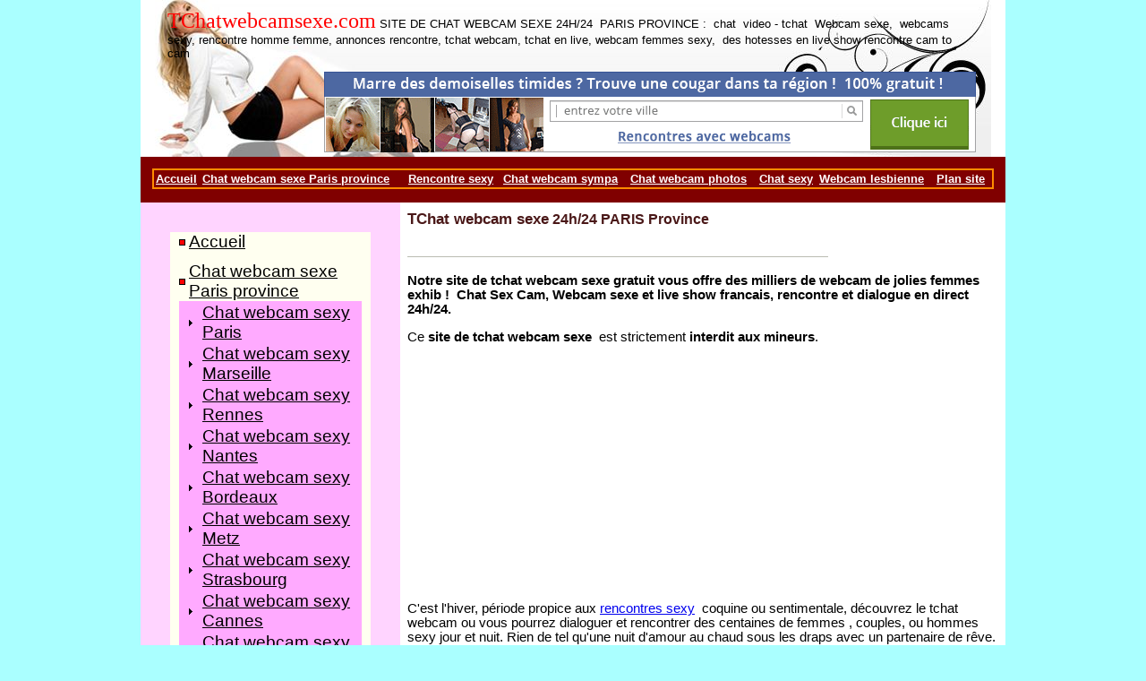

--- FILE ---
content_type: text/html
request_url: http://tchatwebcamsexe.com/
body_size: 5915
content:
<!DOCTYPE HTML PUBLIC "-//W3C//DTD HTML 4.01 Transitional//EN">
<html>
<head>
<title> Tchat webcam sexe gratuit, tchat photo webcam</title>
<meta NAME="Keywords" Content="chat webcam, Tchat sexe, webcam sexe, webcam sexy, chat cam, cam sexy, chat sexy, tchat sexy, tchat webcam, tchat cam, photos, photo, gratuit">
<meta NAME="Description" Content="Tchat webcam sexe gratuit : site de tchat cam sexy 24h/24. Chat photo webcam avec des centaines de jolies femmes, jeunes ou mures en exhib webcam 24h/24. Chat sexy en visio 7jours/7.">
<META HTTP-EQUIV="Content-Type" CONTENT="text/html; charset=UTF-8">
<link type="text/css" rel="stylesheet" href="xsp_styles.css">
<link rel="canonical" href="http://www.tchatwebcamsexe.com/" /><link type="text/css" rel="stylesheet" href="INFO_BAR_MENU.css">
<link type="text/css" rel="stylesheet" href="LEFT_MENU.css">
<link type="text/css" rel="stylesheet" href="FOOTER_MENU.css">

</head>
<body>
<table class="XSP_OUTLINE" align="center" cellpadding="0" cellspacing="0" border="0">
<tr>
<td colspan="2" class="XSP_HEADER_PANEL"><table style="WIDTH: 100%"
       border="0"
       cellspacing="0"
       cellpadding="0">
    <tbody>
        <tr>
            <td style="PADDING-LEFT: 25px; PADDING-TOP: 5px"
                align="left">
                <p><font color="#ff0000"><span style="FONT-FAMILY: Impact; FONT-SIZE: 18pt"><span style=
                "FONT-SIZE: 18pt">TChatwebcamsexe.com</span></span></font><font face=
                      "Arial">&nbsp;<font color="black"><span style=
                      "FONT-FAMILY: Arial; FONT-SIZE: 10pt"><span style="FONT-SIZE: 10pt">SITE DE CHAT WEBCAM SEXE
                      24H/24&nbsp; PARIS PROVINCE :&nbsp; chat&nbsp; video - tchat &nbsp;Webcam sexe, &nbsp;webcams
                      sexy, rencontre homme femme, annonces rencontre, tchat webcam, tchat en live, webcam femmes
                      sexy, &nbsp;des hotesses en live show rencontre cam to cam</span></span></font></font></p>

                <p align="right"><a href=
                "http://www.espace-plus.net/redir/rotation_redir.php?id_rotation=509&amp;id=13467&amp;e=1&amp;w=0&amp;tracker=chatwebcamsexy"
                   target="_blank"><img style="WIDTH: 728px; HEIGHT: 90px"
                     border="0"
                     src=
                     "http://www.sv2.biz/modules/cbsys/promo/bannieres/produits/1025/20130905102947_728x90_6.gif">
                     </a></p>
            </td>

            <td style="PADDING-BOTTOM: 13px; PADDING-RIGHT: 25px; PADDING-TOP: 49px"
                align="left">
                <p align="right"><span style="FONT-SIZE: 9pt"><font color="#CCFFCC">&nbsp;</font></span></p>
            </td>
        </tr>
    </tbody>
</table></td>
</tr>
<tr>
<td colspan="2" class="XSP_INFO_BAR"><table width="940"><tbody><tr><td> <TABLE class="mainINFO_BAR_MENU" > 
 <TBODY> 
<TR>
 <TD class="maintdTlINFO_BAR_MENU"><a class="mainlinksINFO_BAR_MENU" href="http://www.tchatwebcamsexe.com/" target="">Accueil</a>  </TD>
 <TD class="maintdTlINFO_BAR_MENU"><a class="mainlinksINFO_BAR_MENU" href="Chat-webcam-sexe-Paris-province.html" target="">Chat webcam sexe Paris province</a>  </TD>
 <TD class="maintdTlINFO_BAR_MENU"><a class="mainlinksINFO_BAR_MENU" href="Rencontre-sexy-Paris-province.html" target="">Rencontre sexy</a>  </TD>
 <TD class="maintdTlINFO_BAR_MENU"><a class="mainlinksINFO_BAR_MENU" href="Chat-webcam-sympa.html" target="">Chat webcam sympa</a>  </TD>
 <TD class="maintdTlINFO_BAR_MENU"><a class="mainlinksINFO_BAR_MENU" href="Chat-webcam-photos.html" target="">Chat webcam photos</a>  </TD>
 <TD class="maintdTlINFO_BAR_MENU"><a class="mainlinksINFO_BAR_MENU" href="Chat-sexy.html" target="">Chat sexy</a>  </TD>
 <TD class="maintdTlINFO_BAR_MENU"><a class="mainlinksINFO_BAR_MENU" href="Webcam-lesbienne.html" target="">Webcam lesbienne</a>  </TD>
 <TD class="maintdTlINFO_BAR_MENU"><a class="mainlinksINFO_BAR_MENU" href="sitemap-page-order.html" target="">Plan site</a>  </TD>
</TR>
</TBODY></TABLE>
</td></tr></tbody></table>

</td>
</tr>
<tr>
<td class="XSP_LEFT_PANEL_SPC" id="XSP_LEFT_PANEL_SPC">&nbsp;</td>
<td class="XSP_CENTER_PANEL" rowspan="2"><table class="XSP_CENTER_PANEL" cellpadding="0" cellspacing="0" border="0"><tr><td class="XSP_MAIN_PANEL"><h1 align="left"><span style="COLOR: #4a1818"><span style="FONT-SIZE: 12pt"><span style="FONT-SIZE: 13pt">TChat
webcam sexe</span> 24h/24 PARIS Province</span><br>
<br>
<img style="WIDTH: 470px; HEIGHT: 1px"
     title=""
     border="0"
     alt=""
     src="images/divider.gif"></span></h1>

<h3 align="left"><font size="2"
      face="Arial, Sans-Serif"><span style="FONT-SIZE: 11pt">Notre site de tchat webcam sexe gratuit vous offre des
      milliers de webcam de jolies femmes exhib !&nbsp; Chat Sex Cam,</span> <strong><span style=
      "FONT-SIZE: 11pt">Webcam sexe</span></strong><span style="FONT-SIZE: 11pt">&nbsp;et</span>
      <strong><span style="FONT-SIZE: 11pt">live show</span></strong><span style=
      "FONT-SIZE: 11pt">&nbsp;francais,</span> <strong><span style="FONT-SIZE: 11pt">rencontre et dialogue en
      direct 24h/24.</span></strong></font></h3>

<p align="left"><font face="Arial, Sans-Serif"><span style="FONT-SIZE: 11pt">Ce</span> <strong><span style=
"FONT-SIZE: 11pt">site de tchat webcam sexe&nbsp;</span></strong> <span style="FONT-SIZE: 11pt">est
strictement</span> <strong><span style="FONT-SIZE: 11pt">interdit aux mineurs</span></strong><span style=
"FONT-SIZE: 11pt">.</span></font></p>

<p align="center"><iframe src="http://ktu.sv2.biz/tools/promochat.php?site=yesmsng&niche=sexy&size=500x250&target=_blank&id=13467&tracker=chatwebcamsexy&url=opt&param=&wl=1&e=1&w=0&v=1333300794" width="510" height="260" scrolling="no" border="0" frameborder="0"></iframe></p>

<p align="left"><font face="Arial"><span style="FONT-SIZE: 11pt">C'est l'hiver, période propice aux</span>
   <a title="rencontres sexy"
   href="http://www.rencontres-sex.com"
   target="_blank"><span style="FONT-SIZE: 11pt">rencontres sexy</span></a> <span style=
   "FONT-SIZE: 11pt">&nbsp;coquine ou sentimentale, découvrez le tchat webcam ou vous pourrez dialoguer et
   rencontrer des centaines de femmes , couples, ou hommes sexy jour et nuit. Rien de tel qu'une nuit d'amour au
   chaud sous les draps avec un partenaire de rêve. Découvrez le meilleur site de</span> <a title=
   "Plan sexe rapide Paris"
   href="http://www.plansexerapide.fr"
   target="_blank"><span style="FONT-SIZE: 11pt">plan sexe rapide à Paris</span></a> <span style=
   "FONT-SIZE: 11pt">&nbsp;ou en province.</span></font></p>

<p><font face="Arial"><span style="FONT-SIZE: 11pt">Découvrez gratuitement sur le site webcam sexy, de superbes
femmes nues ou en dessous sexy, lingerie coquine devant leur webcam, pour un dialogue coquin ou érotique , voire
très hot.. selon votre humeur.</span></font></p>

<p align="center">&nbsp;</p>

<table border="0"
       cellspacing="0"
       cellpadding="0"
       width="500">
    <tbody>
        <tr>
            <td valign="top"
                width="50%"
                align="right"><script type="text/javascript">
var FeedLive = new Array();
FeedLive['id']=13467;
FeedLive['width']=240;
FeedLive['height']=180;
FeedLive['name']='CarlaXxx';
FeedLive['syn']='hetero';
FeedLive['langue']='fr';
FeedLive['effect']=5;
FeedLive['target']='online';
FeedLive['noexit']=0;
FeedLive['warning']=1;
FeedLive['site']='www.eurolive.com';
FeedLive['trans']='no';
FeedLive['tracker']='chatwebcamsexy';
</script>&nbsp;<script type="text/javascript" src="http://media.eurolive.com/js/feeds.js"></script><br>
            <a href=
            "http://www.eurolive.com/?id=13467&amp;langue=fr&amp;tracker=chatwebcamsexy&amp;w=1"><strong>Tchat
            webcam</strong></a></td>

            <td width="30">&nbsp;</td>

            <td valign="top"
                width="50%"
                align="right"><script type="text/javascript">
var FeedLive = new Array();
FeedLive['id']=13467;
FeedLive['width']=240;
FeedLive['height']=180;
FeedLive['name']='Anne';
FeedLive['syn']='hetero';
FeedLive['langue']='fr';
FeedLive['effect']=5;
FeedLive['target']='online';
FeedLive['tracker']='chatwebcamsexy';
</script>&nbsp;<script type="text/javascript" src="http://media.eurolive.com/js/feeds.js"></script><br>
            <a href=
            "http://www.eurolive.com/?id=13467&amp;langue=fr&amp;tracker=chatwebcamsexy&amp;w=1"><strong>chat
            webcam sexy</strong></a></td>
        </tr>

        <tr>
            <td width="85%"
                colspan="3"
                align="center"><br>
            <br>
            <br></td>
        </tr>

        <tr>
            <td valign="top"
                width="50%"
                align="right"><script type="text/javascript">
var FeedLive = new Array();
FeedLive['id']=13467;
FeedLive['width']=240;
FeedLive['height']=180;
FeedLive['name']='random';
FeedLive['syn']='hetero';
FeedLive['langue']='fr';
FeedLive['effect']=5;
FeedLive['target']='online';
FeedLive['tracker']='chatwebcamsexy';
</script>&nbsp;<script type="text/javascript" src="http://media.eurolive.com/js/feeds.js"></script><br>
            <strong>Webcam sexe</strong></td>

            <td width="30">&nbsp;</td>

            <td valign="top"
                width="50%"
                align="right"><script type="text/javascript">
var FeedLive = new Array();
FeedLive['id']=13467;
FeedLive['width']=240;
FeedLive['height']=180;
FeedLive['name']='BustySexy';
FeedLive['syn']='hetero';
FeedLive['langue']='fr';
FeedLive['effect']=5;
FeedLive['target']='online';
FeedLive['tracker']='chatwebcamsexy';
</script>&nbsp;<script type="text/javascript" src="http://media.eurolive.com/js/feeds.js"></script><br>
            <a href=
            "http://www.eurolive.com/?id=13467&amp;langue=fr&amp;tracker=chatwebcamsexy&amp;w=1"><strong>chat cam
            sexy</strong></a></td>
        </tr>
    </tbody>
</table><br>
<br>

<p align="center"><span style="FONT-SIZE: 9pt"><a title="chat webcam sexy"
   href=
   "http://www.eurolive.com/index.php?module=public_eurolive_accueil&amp;id=13467&amp;langue=fr&amp;tracker=chatwebcamsexy&amp;w=1"
   target=""><img style="WIDTH: 263px; HEIGHT: 43px"
     title="chat webcam sexy"
     border="0"
     alt="chat webcam sexy"
     src="images/essai-chat.gif"></a></span></p>

<p>&nbsp;<span style="FONT-SIZE: 11pt">Découvrez tout de suite le meilleur</span> <strong><span style=
"FONT-SIZE: 11pt">chat webcam sexy</span></strong><span style="FONT-SIZE: 11pt">&nbsp;francophone...</span></p>

<p><span style="FONT-SIZE: 11pt">Amateur ou amatrice de webcam sex arab , beur, femme asiatique, femme black vous
allez adorer, chaque jour de jolies femmes , jeunes ou plus mures vous dévoilent leur sensualité. Il y&nbsp; a
aussi&nbsp; sur notre <a title="site de webcam"
   href="http://www.site-webcam.com"><span style="FONT-SIZE: 11pt">site de webcam</span></a> &nbsp;de jolies femmes
   blondes, brunes, rousses pour ceux et celles qui aiment...</span></p>

<p><span style="FONT-SIZE: 11pt">Faites&nbsp;une belle rencontre en dialoguant par <strong><span style=
"FONT-SIZE: 11pt">messenger</span></strong> de <strong><span style="FONT-SIZE: 11pt">chat en direct</span></strong>
ou faites&nbsp;une<strong><span style="FONT-SIZE: 11pt">&nbsp;rencontre sexy</span></strong> par visiocam
rapidement et facilement.&nbsp;<br>
Ce <strong><span style="FONT-SIZE: 11pt">chat webcam sexy</span></strong>&nbsp;est un service de rencontres en
ligne très facile d'utilisation&nbsp;qui vous donne la possibilite de flirter, draguer,&nbsp;ou plus si affinités
grâce a son tchat audio-webcam, son messenger coquin et son systeme de visio chat.</span></p>

<p><span style="FONT-SIZE: 11pt">C'est bien plus qu'une simple&nbsp;messagerie : il vous&nbsp;permet d'échanger des
messages privés et d'en recevoir par <strong><span style="FONT-SIZE: 11pt">tchat webcam</span></strong>&nbsp;pour
des discussions en live entre celibataires&nbsp; sexy a Paris ou en province.</span></p>

<p align="center"><iframe height="370"
        src=
        "http://outils.yesmessenger.com/search/sexy_580x350.php?id=13467&amp;tracker=chatwebcamsexy&amp;color=fd90f0&amp;text=000000&amp;border=0&amp;bordercolor=000000&amp;font-size=14px&amp;txt_font=Arial,%20Helvetica,%20sans-serif"
        frameborder="0"
        width="580"
        allowtransparency=""
        scrolling="no"></iframe></p>

<blockquote style="MARGIN-RIGHT: 0px"
            dir="ltr">
    <p><span style="FONT-SIZE: 11pt"><span style="FONT-SIZE: 11pt">Actuellement sur le <strong><span style=
    "FONT-SIZE: 11pt">Chat webcam sexy</span></strong>&nbsp;des hommes et femmes célibataires de
    Paris,&nbsp;Nanterre, Clamart, Versailles, Argenteuil, Asnières, Elancourt, Colombes, Sceaux, Saint-Denis,
    Créteil, Cergy Pontoise, Poissy, Levallois Perret, Rueil Malmaison,&nbsp; ou de province :&nbsp; rencontre sexy
    à &nbsp;Lille, Lyon, Marseille, &nbsp;Bordeaux, Toulouse, Toulon, Auch, Dax, Poitiers, Nancy, Metz, Toul,
    Lunéville, Strasbourg, Colmar, Mulhouse, Limoges, Clermont-Ferrand, Nice, Cannes, Monaco, Rennes,&nbsp;
    Quimper, Brest, Amiens, Le Havre, Rouen, Orléans, Dreux, Nantes, Annecy, Grenoble, Pau, Tarbes,&nbsp; Dax,
    Perpignan,&nbsp;Montpellier&nbsp;&nbsp;et bien d'autres villes encore.</span></span></p>
</blockquote>

<p><u><a href="Webcam-lesbienne.html"><font face="Arial, Sans-Serif"><span style="FONT-SIZE: 11pt">CHAT WEBCAM
LESBIENNE</span></font></a></u></p>

<p><font face="Arial"><span style="FONT-SIZE: 11pt">Découvrez de superbes femmes lesbiennes ou bi, nues ou en
dessous sexy, femmes en lingerie sexy ou coquine devant leur webcam, pour un dialogue lesbien érotique, sensuel ou
très hot.. a vous de choisir.</span></font></p>

<p><br>
<a href=
      "http://www.eurolive.com/?id=13467&amp;langue=fr&amp;tracker=chatwebcamsexy&amp;w=1"><strong><span style="FONT-SIZE: 11pt">
Webcam lesbienne</span></strong></a>&nbsp;<span style="FONT-SIZE: 11pt">Chaque jour, sur notre site de webcam sexy
gratuit&nbsp;, de tres jolies femmes, jeunes ou mures sont présentes pour tchater et aussi vous dévoiler leurs
charmes en exhib webcam et cela 24h sur 24. Vous pourrez aussi voir des couples devant leur cam.</span></p>

<p align="left"><span style="FONT-SIZE: 11pt"><a title="Live show gratuit"
   href="http://www.eurolive.com/?id=13467&amp;langue=fr&amp;w=0"
   target="_blank"><span style="FONT-SIZE: 11pt"><strong><span style="FONT-SIZE: 11pt">Live show
   gratuit</span></strong></span></a> : découvrez de tres belles femmes et jeunes femmes tres sexy qui s'exhibent
   jour et nuit&nbsp; 24h/24, pour votre seul plaisir, rejoignez les sur le tchat webcam le plus sexy
   d'Europe...</span></p>

<p align="center"><a href=
"http://www.espace-plus.net/redir/rotation_redir.php?id_rotation=90&amp;id=13467&amp;e=1&amp;w=0&amp;tracker=chat-webcam-sexy"
   target="_blank"><img style="WIDTH: 500px; HEIGHT: 250px"
     border="0"
     alt=""
     src="http://www.sv2.biz/modules/cbsys/promo/bannieres/produits/127/20090227150302_500x250_02.gif"></a></p>


<p><strong><span style="FONT-SIZE: 11pt">Tchat webcam femmes mariées infidèles :</span></strong></p>

<p align="center"><iframe scrolling="no" border="0" src="http://outils.infidelemessenger.com/maptool/v1_infidele.html?size=500x250&type=roadmap&zoom=11&form=rectangle&content=adult&niche=sexy&id=13467&tracker=chatwebcamsexy&exit=1&warn=0&target=_blank&url=optimisee&men=&anim=" width="500" height="250" frameborder="0"></iframe></p>

<p>&nbsp;</p> 
</td></tr></table></td>
</tr>
<tr><td class="XSP_LEFT_PANEL_2" id="XSP_LEFT_PANEL" style="FONT-SIZE:1px;" height=1><div class="XSP_LEFT_PANEL"><p><table><tbody><tr><td> <TABLE class="mainLEFT_MENU" cellpadding="0px" cellspacing="0px"> 
 <TBODY> 
<TR><TD class="maintdTlLEFT_MENU" style="padding-top: 0px ">
<IMG style="vertical-align:middle" src="images/blackred.gif" border=0>&nbsp;</TD><TD style="width:100%;padding-top: 0px; padding-left:0px;"><a class="mainlinksLEFT_MENU" href="http://www.tchatwebcamsexe.com/" target="">Accueil</a> 
 </TD></TR>
<TR><TD class="maintdTlLEFT_MENU" style="padding-top: 11px ">
<IMG style="vertical-align:middle" src="images/blackred.gif" border=0>&nbsp;</TD><TD style="width:100%;padding-top: 11px; padding-left:0px;"><a class="mainlinksLEFT_MENU" href="Chat-webcam-sexe-Paris-province.html" target="">Chat webcam sexe Paris province</a> 
 </TD></TR>
<TR><TD style="padding-right:10px"  colspan="2" >
 <TABLE class=subLEFT_MENU> 
 <TBODY> 
<TR><TD class="subtdTlLEFT_MENU" >
 <IMG style="vertical-align:middle" src="images/bob_left1.gif" border=0>&nbsp;</TD><TD style="width:100%; padding-left:0px;"><a class="sublinksLEFT_MENU" href="Chat-webcam-sexy-Paris.html" target="">Chat webcam sexy Paris</a>  
</TD></TR><TR><TD class="subtdTlLEFT_MENU" >
 <IMG style="vertical-align:middle" src="images/bob_left1.gif" border=0>&nbsp;</TD><TD style="width:100%; padding-left:0px;"><a class="sublinksLEFT_MENU" href="Chat-webcam-sexy-Marseille.html" target="">Chat webcam sexy Marseille</a>  
</TD></TR><TR><TD class="subtdTlLEFT_MENU" >
 <IMG style="vertical-align:middle" src="images/bob_left1.gif" border=0>&nbsp;</TD><TD style="width:100%; padding-left:0px;"><a class="sublinksLEFT_MENU" href="Chat-webcam-sexy-Rennes.html" target="">Chat webcam sexy Rennes</a>  
</TD></TR><TR><TD class="subtdTlLEFT_MENU" >
 <IMG style="vertical-align:middle" src="images/bob_left1.gif" border=0>&nbsp;</TD><TD style="width:100%; padding-left:0px;"><a class="sublinksLEFT_MENU" href="Chat-webcam-sexy-Nantes.html" target="">Chat webcam sexy Nantes</a>  
</TD></TR><TR><TD class="subtdTlLEFT_MENU" >
 <IMG style="vertical-align:middle" src="images/bob_left1.gif" border=0>&nbsp;</TD><TD style="width:100%; padding-left:0px;"><a class="sublinksLEFT_MENU" href="Chat-webcam-sexy-Bordeaux.html" target="">Chat webcam sexy Bordeaux</a>  
</TD></TR><TR><TD class="subtdTlLEFT_MENU" >
 <IMG style="vertical-align:middle" src="images/bob_left1.gif" border=0>&nbsp;</TD><TD style="width:100%; padding-left:0px;"><a class="sublinksLEFT_MENU" href="Chat-webcam-sexy-Metz.html" target="">Chat webcam sexy Metz</a>  
</TD></TR><TR><TD class="subtdTlLEFT_MENU" >
 <IMG style="vertical-align:middle" src="images/bob_left1.gif" border=0>&nbsp;</TD><TD style="width:100%; padding-left:0px;"><a class="sublinksLEFT_MENU" href="Chat-webcam-sexy-Strasbourg.html" target="">Chat webcam sexy Strasbourg</a>  
</TD></TR><TR><TD class="subtdTlLEFT_MENU" >
 <IMG style="vertical-align:middle" src="images/bob_left1.gif" border=0>&nbsp;</TD><TD style="width:100%; padding-left:0px;"><a class="sublinksLEFT_MENU" href="Chat-webcam-sexy-Cannes.html" target="">Chat webcam sexy Cannes</a>  
</TD></TR><TR><TD class="subtdTlLEFT_MENU" >
 <IMG style="vertical-align:middle" src="images/bob_left1.gif" border=0>&nbsp;</TD><TD style="width:100%; padding-left:0px;"><a class="sublinksLEFT_MENU" href="Chat-webcam-sexy-Montpellier.html" target="">Chat webcam sexy Montpellier</a>  
</TD></TR><TR><TD class="subtdTlLEFT_MENU" >
 <IMG style="vertical-align:middle" src="images/bob_left1.gif" border=0>&nbsp;</TD><TD style="width:100%; padding-left:0px;"><a class="sublinksLEFT_MENU" href="Chat-webcam-sexy-Toulouse.html" target="">Chat webcam sexy Toulouse</a>  
</TD></TR><TR><TD class="subtdTlLEFT_MENU" >
 <IMG style="vertical-align:middle" src="images/bob_left1.gif" border=0>&nbsp;</TD><TD style="width:100%; padding-left:0px;"><a class="sublinksLEFT_MENU" href="Chat-webcam-sexy-Nice.html" target="">Chat webcam sexy Nice</a>  
</TD></TR><TR><TD class="subtdTlLEFT_MENU" >
 <IMG style="vertical-align:middle" src="images/bob_left1.gif" border=0>&nbsp;</TD><TD style="width:100%; padding-left:0px;"><a class="sublinksLEFT_MENU" href="Chat-webcam-sexy-Lyon.html" target="">Chat webcam sexy Lyon</a>  
</TD></TR><TR><TD class="subtdTlLEFT_MENU" >
 <IMG style="vertical-align:middle" src="images/bob_left1.gif" border=0>&nbsp;</TD><TD style="width:100%; padding-left:0px;"><a class="sublinksLEFT_MENU" href="Chat-webcam-sexy-Clermont-Ferrand.html" target="">Chat webcam sexy Clermont-Ferrand</a>  
</TD></TR><TR><TD class="subtdTlLEFT_MENU" >
 <IMG style="vertical-align:middle" src="images/bob_left1.gif" border=0>&nbsp;</TD><TD style="width:100%; padding-left:0px;"><a class="sublinksLEFT_MENU" href="Chat-webcam-sexy-Grenoble.html" target="">Chat webcam sexy Grenoble</a>  
</TD></TR><TR><TD class="subtdTlLEFT_MENU" >
 <IMG style="vertical-align:middle" src="images/bob_left1.gif" border=0>&nbsp;</TD><TD style="width:100%; padding-left:0px;"><a class="sublinksLEFT_MENU" href="Chat-webcam-sexy-Guyane.html" target="">Chat webcam sexy Guyane</a>  
</TD></TR><TR><TD class="subtdTlLEFT_MENU" >
 <IMG style="vertical-align:middle" src="images/bob_left1.gif" border=0>&nbsp;</TD><TD style="width:100%; padding-left:0px;"><a class="sublinksLEFT_MENU" href="Chat-webcam-sexy-Martinique.html" target="">Chat webcam sexy Martinique</a>  
</TD></TR></TBODY></TABLE>
</TD></TR>
<TR><TD class="maintdTlLEFT_MENU" style="padding-top: 11px ">
<IMG style="vertical-align:middle" src="images/blackred.gif" border=0>&nbsp;</TD><TD style="width:100%;padding-top: 11px; padding-left:0px;"><a class="mainlinksLEFT_MENU" href="Chat-webcam-sexe.html" target="">Chat webcam sexe</a> 
 </TD></TR>
<TR><TD style="padding-right:10px"  colspan="2" >
 <TABLE class=subLEFT_MENU> 
 <TBODY> 
<TR><TD class="subtdTlLEFT_MENU" >
 <IMG style="vertical-align:middle" src="images/bob_left1.gif" border=0>&nbsp;</TD><TD style="width:100%; padding-left:0px;"><a class="sublinksLEFT_MENU" href="Chat-webcam-sexe-Paris.html" target="">Chat webcam sexe Paris</a>  
</TD></TR><TR><TD class="subtdTlLEFT_MENU" >
 <IMG style="vertical-align:middle" src="images/bob_left1.gif" border=0>&nbsp;</TD><TD style="width:100%; padding-left:0px;"><a class="sublinksLEFT_MENU" href="Chat-webcam-sexe-Mantes-la-Jolie.html" target="">Chat webcam sexe Mantes la Jolie</a>  
</TD></TR><TR><TD class="subtdTlLEFT_MENU" >
 <IMG style="vertical-align:middle" src="images/bob_left1.gif" border=0>&nbsp;</TD><TD style="width:100%; padding-left:0px;"><a class="sublinksLEFT_MENU" href="Chat-webcam-sexe-Bobigny.html" target="">Chat webcam sexe Bobigny</a>  
</TD></TR><TR><TD class="subtdTlLEFT_MENU" >
 <IMG style="vertical-align:middle" src="images/bob_left1.gif" border=0>&nbsp;</TD><TD style="width:100%; padding-left:0px;"><a class="sublinksLEFT_MENU" href="Chat-webcam-sexe-Versailles.html" target="">Chat webcam sexe Versailles</a>  
</TD></TR><TR><TD class="subtdTlLEFT_MENU" >
 <IMG style="vertical-align:middle" src="images/bob_left1.gif" border=0>&nbsp;</TD><TD style="width:100%; padding-left:0px;"><a class="sublinksLEFT_MENU" href="Chat-webcam-sexe-Saint-Denis.html" target="">Chat webcam sexe Saint-Denis</a>  
</TD></TR><TR><TD class="subtdTlLEFT_MENU" >
 <IMG style="vertical-align:middle" src="images/bob_left1.gif" border=0>&nbsp;</TD><TD style="width:100%; padding-left:0px;"><a class="sublinksLEFT_MENU" href="Chat-webcam-sexe-Metz.html" target="">Chat webcam sexe Metz</a>  
</TD></TR><TR><TD class="subtdTlLEFT_MENU" >
 <IMG style="vertical-align:middle" src="images/bob_left1.gif" border=0>&nbsp;</TD><TD style="width:100%; padding-left:0px;"><a class="sublinksLEFT_MENU" href="Chat-webcam-sexe-Marseille-Paca.html" target="">Chat webcam sexe Marseille</a>  
</TD></TR><TR><TD class="subtdTlLEFT_MENU" >
 <IMG style="vertical-align:middle" src="images/bob_left1.gif" border=0>&nbsp;</TD><TD style="width:100%; padding-left:0px;"><a class="sublinksLEFT_MENU" href="Chat-webcam-sexe-Nice.html" target="">Chat webcam sexe Nice</a>  
</TD></TR><TR><TD class="subtdTlLEFT_MENU" >
 <IMG style="vertical-align:middle" src="images/bob_left1.gif" border=0>&nbsp;</TD><TD style="width:100%; padding-left:0px;"><a class="sublinksLEFT_MENU" href="Chat-webcam-sexe-Lille.html" target="">Chat webcam sexe Lille</a>  
</TD></TR><TR><TD class="subtdTlLEFT_MENU" >
 <IMG style="vertical-align:middle" src="images/bob_left1.gif" border=0>&nbsp;</TD><TD style="width:100%; padding-left:0px;"><a class="sublinksLEFT_MENU" href="Chat-webcam-sexe-Lyon.html" target="">Chat webcam sexe Lyon</a>  
</TD></TR><TR><TD class="subtdTlLEFT_MENU" >
 <IMG style="vertical-align:middle" src="images/bob_left1.gif" border=0>&nbsp;</TD><TD style="width:100%; padding-left:0px;"><a class="sublinksLEFT_MENU" href="Chat-webcam-sexe-Nancy.html" target="">Chat webcam sexe Nancy</a>  
</TD></TR><TR><TD class="subtdTlLEFT_MENU" >
 <IMG style="vertical-align:middle" src="images/bob_left1.gif" border=0>&nbsp;</TD><TD style="width:100%; padding-left:0px;"><a class="sublinksLEFT_MENU" href="Chat-webcam-sexe-Nimes.html" target="">Chat webcam sexe Nimes</a>  
</TD></TR><TR><TD class="subtdTlLEFT_MENU" >
 <IMG style="vertical-align:middle" src="images/bob_left1.gif" border=0>&nbsp;</TD><TD style="width:100%; padding-left:0px;"><a class="sublinksLEFT_MENU" href="Chat-webcam-sexe-Orléans.html" target="">Chat webcam sexe Orléans</a>  
</TD></TR><TR><TD class="subtdTlLEFT_MENU" >
 <IMG style="vertical-align:middle" src="images/bob_left1.gif" border=0>&nbsp;</TD><TD style="width:100%; padding-left:0px;"><a class="sublinksLEFT_MENU" href="Chat-webcam-sexe-Narbonne.html" target="">Chat webcam sexe Narbonne</a>  
</TD></TR><TR><TD class="subtdTlLEFT_MENU" >
 <IMG style="vertical-align:middle" src="images/bob_left1.gif" border=0>&nbsp;</TD><TD style="width:100%; padding-left:0px;"><a class="sublinksLEFT_MENU" href="Chat-webcam-sexe-Strasbourg.html" target="">Chat webcam sexe Strasbourg</a>  
</TD></TR><TR><TD class="subtdTlLEFT_MENU" >
 <IMG style="vertical-align:middle" src="images/bob_left1.gif" border=0>&nbsp;</TD><TD style="width:100%; padding-left:0px;"><a class="sublinksLEFT_MENU" href="Chat-webcam-sexe-Montpellier.html" target="">Chat webcam sexe Montpellier</a>  
</TD></TR><TR><TD class="subtdTlLEFT_MENU" >
 <IMG style="vertical-align:middle" src="images/bob_left1.gif" border=0>&nbsp;</TD><TD style="width:100%; padding-left:0px;"><a class="sublinksLEFT_MENU" href="Chat-webcam-sexe-Toulouse.html" target="">Chat webcam sexe Toulouse</a>  
</TD></TR><TR><TD class="subtdTlLEFT_MENU" >
 <IMG style="vertical-align:middle" src="images/bob_left1.gif" border=0>&nbsp;</TD><TD style="width:100%; padding-left:0px;"><a class="sublinksLEFT_MENU" href="Chat-webcam-sexe-Pau.html" target="">Chat webcam sexe Pau</a>  
</TD></TR><TR><TD class="subtdTlLEFT_MENU" >
 <IMG style="vertical-align:middle" src="images/bob_left1.gif" border=0>&nbsp;</TD><TD style="width:100%; padding-left:0px;"><a class="sublinksLEFT_MENU" href="Chat-webcam-sexe-Nantes.html" target="">Chat webcam sexe Nantes</a>  
</TD></TR><TR><TD class="subtdTlLEFT_MENU" >
 <IMG style="vertical-align:middle" src="images/bob_left1.gif" border=0>&nbsp;</TD><TD style="width:100%; padding-left:0px;"><a class="sublinksLEFT_MENU" href="Chat-webcam-sexe-Bordeaux.html" target="">Chat webcam sexe Bordeaux</a>  
</TD></TR></TBODY></TABLE>
</TD></TR>
<TR><TD class="maintdTlLEFT_MENU" style="padding-top: 11px ">
<IMG style="vertical-align:middle" src="images/blackred.gif" border=0>&nbsp;</TD><TD style="width:100%;padding-top: 11px; padding-left:0px;"><a class="mainlinksLEFT_MENU" href="Webcam-live.html" target="">Chat webcam live</a> 
 </TD></TR>
<TR><TD class="maintdTlLEFT_MENU" style="padding-top: 11px ">
<IMG style="vertical-align:middle" src="images/blackred.gif" border=0>&nbsp;</TD><TD style="width:100%;padding-top: 11px; padding-left:0px;"><a class="mainlinksLEFT_MENU" href="Rencontre-sexy-Paris-province.html" target="">Rencontre sexy</a> 
 </TD></TR>
<TR><TD class="maintdTlLEFT_MENU" style="padding-top: 11px ">
<IMG style="vertical-align:middle" src="images/blackred.gif" border=0>&nbsp;</TD><TD style="width:100%;padding-top: 11px; padding-left:0px;"><a class="mainlinksLEFT_MENU" href="Chat-webcam-sympa.html" target="">Chat webcam sympa</a> 
 </TD></TR>
<TR><TD class="maintdTlLEFT_MENU" style="padding-top: 11px ">
<IMG style="vertical-align:middle" src="images/blackred.gif" border=0>&nbsp;</TD><TD style="width:100%;padding-top: 11px; padding-left:0px;"><a class="mainlinksLEFT_MENU" href="Chat-webcam-photos.html" target="">Chat webcam photos</a> 
 </TD></TR>
<TR><TD class="maintdTlLEFT_MENU" style="padding-top: 11px ">
<IMG style="vertical-align:middle" src="images/blackred.gif" border=0>&nbsp;</TD><TD style="width:100%;padding-top: 11px; padding-left:0px;"><a class="mainlinksLEFT_MENU" href="Chat-sexy.html" target="">Chat sexy</a> 
 </TD></TR>
<TR><TD class="maintdTlLEFT_MENU" style="padding-top: 11px ">
<IMG style="vertical-align:middle" src="images/blackred.gif" border=0>&nbsp;</TD><TD style="width:100%;padding-top: 11px; padding-left:0px;"><a class="mainlinksLEFT_MENU" href="Strip-tease-live-webcam-femme.html" target="">Strip-tease live webcam</a> 
 </TD></TR>
<TR><TD class="maintdTlLEFT_MENU" style="padding-top: 11px ">
<IMG style="vertical-align:middle" src="images/blackred.gif" border=0>&nbsp;</TD><TD style="width:100%;padding-top: 11px; padding-left:0px;"><a class="mainlinksLEFT_MENU" href="Webcam-femme-mure.html" target="">Webcam femme mure</a> 
 </TD></TR>
<TR><TD class="maintdTlLEFT_MENU" style="padding-top: 11px ">
<IMG style="vertical-align:middle" src="images/blackred.gif" border=0>&nbsp;</TD><TD style="width:100%;padding-top: 11px; padding-left:0px;"><a class="mainlinksLEFT_MENU" href="Chat-gay.html" target="">Chat gay</a> 
 </TD></TR>
<TR><TD class="maintdTlLEFT_MENU" style="padding-top: 11px ">
<IMG style="vertical-align:middle" src="images/blackred.gif" border=0>&nbsp;</TD><TD style="width:100%;padding-top: 11px; padding-left:0px;"><a class="mainlinksLEFT_MENU" href="Webcam-gay.html" target="">Webcam gay</a> 
 </TD></TR>
<TR><TD class="maintdTlLEFT_MENU" style="padding-top: 11px ">
<IMG style="vertical-align:middle" src="images/blackred.gif" border=0>&nbsp;</TD><TD style="width:100%;padding-top: 11px; padding-left:0px;"><a class="mainlinksLEFT_MENU" href="Webcam-lesbienne.html" target="">Webcam lesbienne</a> 
 </TD></TR>
<TR><TD class="maintdTlLEFT_MENU" style="padding-top: 11px ">
<IMG style="vertical-align:middle" src="images/blackred.gif" border=0>&nbsp;</TD><TD style="width:100%;padding-top: 11px; padding-left:0px;"><a class="mainlinksLEFT_MENU" href="sitemap-page-order.html" target="">Plan site</a> 
 </TD></TR>
</TBODY></TABLE>
</td></tr></tbody></table>

</p>

<p><font color="black"
      face="Arial"><strong>Rencontre Webcam Sexy</strong></font></p>

<div align="center">
    <a href=
    "http://www.espace-plus.net/redir/rotation_redir.php?id_rotation=509&amp;id=13467&amp;e=1&amp;w=0&amp;tracker=chatwebcamsexy"
         target="_blank"><img style="WIDTH: 160px; HEIGHT: 600px"
         border="0"
         src="http://www.sv2.biz/modules/cbsys/promo/bannieres/produits/1025/20130905102946_160x600_4.gif"></a>
</div>

<p>&nbsp;<a title="Rencontre au tel "
   href="http://www.rencontretelephoneadultes.com"
   target="_blank"></a></p>

<div align="center">
    &nbsp;
</div>

<div align="center">
    <a href=
    "http://www.espace-plus.net/redir/rotation_redir.php?id_rotation=263&amp;id=13467&amp;e=1&amp;w=1&amp;tracker=chatwebcamsexy-left&amp;langue=fr"
         target="_blank"></a>&nbsp;
</div>

<div align="center">
    &nbsp;
</div>

</div></td></tr>

<tr><td colspan="2" class="XSP_FOOTER_PANEL"><p align="center"><table width="850"><tbody><tr><td> <TABLE class="mainFOOTER_MENU" > 
 <TBODY> 
<TR>
 <TD class="maintdTlFOOTER_MENU"> <a class="mainlinksFOOTER_MENU" href="Chat-webcam-sexe-Paris-province.html" target="">Chat webcam sexe Paris province</a>  </TD>
 <TD class="maintdTlFOOTER_MENU"> <a class="mainlinksFOOTER_MENU" href="Chat-webcam-sexe.html" target="">Chat webcam sexe</a>  </TD>
 <TD class="maintdTlFOOTER_MENU"> <a class="mainlinksFOOTER_MENU" href="Webcam-live.html" target="">Chat webcam live</a>  </TD>
 <TD class="maintdTlFOOTER_MENU"> <a class="mainlinksFOOTER_MENU" href="Strip-tease-live-webcam-femme.html" target="">Strip-tease live webcam</a>  </TD>
 <TD class="maintdTlFOOTER_MENU"> <a class="mainlinksFOOTER_MENU" href="Contact.html" target="">Contact</a>  </TD>
</TR>
</TBODY></TABLE>
</td></tr></tbody></table>
</p>

<p align="center"><br>
<strong><font color="#ffffff">&copy; Copyright chatwebcamsexy.com 2017 . Tous droits réservés.</font></strong></p>

<p align="center"><strong><font color="#ffffff"><span style="FONT-SIZE: 10pt">Site de dialogue cam sexe, tchat
webcam sexe, rencontre sexe avec femme homme couple de Paris ou de province 24h/24.</span></font></strong></p>

<p align="center"><a href="http://www.camsexehot.com"><font color="#ffffff"><strong><span style=
"FONT-SIZE: 10pt">cam sexe</span></strong></font></a><span style=
"FONT-SIZE: 10pt">&nbsp;&nbsp;</span><strong><font color="#ffffff"><span style=
"FONT-SIZE: 10pt">-</span></font></strong>&nbsp;<a href="http://www.camsexehot.com"><font color=
"#ffffff"><strong><span style="FONT-SIZE: 10pt">Webcam
      sexy</span></strong></font></a>&nbsp;<strong><font color="#ffffff"><span style=
      "FONT-SIZE: 10pt">-</span></font></strong>&nbsp;<a href="http://www.webcamsexe-live.com"><font color=
      "#ffffff"><strong><span style="FONT-SIZE: 10pt">Webcam sexe
      live</span></strong></font></a>&nbsp;<strong><font color="#ffffff"><span style=
      "FONT-SIZE: 10pt">-</span></font></strong><span style="FONT-SIZE: 10pt">&nbsp;-&nbsp;</span><a href=
      "http://www.plansexerapide.fr"><font color="#ffffff"><strong><span style="FONT-SIZE: 10pt">Plan sexe
      rapide</span></strong></font></a>&nbsp;<strong><font color="#ffffff"><span style=
      "FONT-SIZE: 10pt">-</span></font></strong>&nbsp;<a href="http://www.webcamsexy-live.com"><font color=
      "#ffffff"><strong><span style="FONT-SIZE: 10pt">Cam sexy
      live</span></strong></font></a>&nbsp;<strong><font color="#ffffff"><span style=
      "FONT-SIZE: 10pt">-</span></font></strong>&nbsp;<a title="Rencontre sexe rapide"
   href="http://www.rencontresexerapide.fr"
   target="_blank">&nbsp;<font color="#ffffff"><strong><span style="FONT-SIZE: 10pt">rencontre sexe
   rapide</span></strong></font>&nbsp;</a><span style="FONT-SIZE: 10pt">-</span> <a title="Tchat sexe cam"
   href="http://www.tchatsexecam.com"
   target="_blank"><font color="#ffffff"><strong><span style="FONT-SIZE: 10pt">tchats sexe
   cam</span></strong></font></a></p>

<p align="center"><br>
<font color="#ffffff"><a title="Rencontre 5 a 7 Paris"
   href="http://www.rencontres5a7.fr"
   target="_blank"><font color="#ffffff"><strong>Rencontre 5 a 7 Paris</strong></font></a><strong>&nbsp;-</strong>
   <a title="Tchat sexy Paris"
   href="http://www.tchatsexy.fr"
   target="_blank"><font color="#ffffff"><strong>Tchat sexy PARIS</strong></font></a></font>&nbsp;</p>

<p align="center"><strong><span style="FONT-SIZE: 9pt"><font color="#ffffff">&nbsp;</font></span></strong></p></td></tr></table>

<script language="javascript" type="text/javascript">
<!--
document.getElementById("XSP_LEFT_PANEL_SPC").innerHTML = document.getElementById("XSP_LEFT_PANEL").innerHTML;
document.getElementById("XSP_LEFT_PANEL").innerHTML = "&nbsp;";
//-->
</script>

</body>
</html>



--- FILE ---
content_type: text/css
request_url: http://tchatwebcamsexe.com/xsp_styles.css
body_size: 1396
content:
BODY{MARGIN-LEFT: 0px;MARGIN-RIGHT: 0px;MARGIN-TOP: 0px;MARGIN-BOTTOM: 0px;BACKGROUND-COLOR: #AAFFFF;FONT-SIZE: 10pt; COLOR: #000000; FONT-FAMILY: Verdana, Sans-Serif;}
TABLE.XSP_OUTLINE{HEIGHT: 100%;WIDTH: 915px;}
TD.XSP_HEADER_PANEL{BACKGROUND-COLOR: #B22222; WIDTH: 915px;HEIGHT: 175px;BACKGROUND-IMAGE: url('images/Chat-webcam-sexy.jpg');BACKGROUND-POSITION: left top; PADDING: 5px;FONT-SIZE: 10pt; COLOR: #000000; FONT-FAMILY: Verdana, Sans-Serif;VERTICAL-ALIGN: top;}
TD.XSP_HEADER_PANEL TABLE{FONT-SIZE: 10pt; COLOR: #000000; FONT-FAMILY: Verdana, Sans-Serif;}
TD.XSP_LEFT_PANEL_SPC{VERTICAL-ALIGN: top;TEXT-ALIGN: left;WIDTH: 166px; BACKGROUND-COLOR: #FFD4FF;PADDING: 30px;}
TD.XSP_LEFT_PANEL, TD.XSP_LEFT_PANEL_2{VERTICAL-ALIGN: top;TEXT-ALIGN: left;HEIGHT: 1px; WIDTH: 166px; BACKGROUND-COLOR: #FFD4FF;PADDING: 0px;}
TD.XSP_LEFT_PANEL_2{background-position: bottom left;}
DIV.XSP_LEFT_PANEL{VERTICAL-ALIGN: top;TEXT-ALIGN: left;WIDTH: 100%; FONT-SIZE: 10pt; COLOR: #000000; FONT-FAMILY: Verdana, Sans-Serif; PADDING: 0px;}
DIV.XSP_LEFT_PANEL table{FONT-SIZE: 10pt; COLOR: #000000; FONT-FAMILY: Verdana, Sans-Serif;}
TD.XSP_CENTER_PANEL{VERTICAL-ALIGN: top;WIDTH: 689px; BACKGROUND-COLOR: #FFFFFF;}
TABLE.XSP_CENTER_PANEL{HEIGHT: 100%;WIDTH: 100%;}

TD.XSP_MAIN_PANEL{VERTICAL-ALIGN: top;TEXT-ALIGN: left;WIDTH: 100%;FONT-SIZE: 10pt; COLOR: #000000; FONT-FAMILY: Verdana, Sans-Serif;PADDING: 8px;}
TD.XSP_MAIN_PANEL TABLE{FONT-SIZE: 10pt; COLOR: #000000; FONT-FAMILY: Verdana, Sans-Serif;}
TD.XSP_MAIN_PANEL_FOOTER{VERTICAL-ALIGN: top;TEXT-ALIGN: left;HEIGHT: 20px; BACKGROUND-COLOR: #FFFFFF; WIDTH: 100%; FONT-SIZE: 8pt; COLOR: #000000; FONT-FAMILY: Verdana, Sans-Serif;PADDING: 5px 5px;}
TD.XSP_MAIN_PANEL_FOOTER TABLE{FONT-SIZE: 8pt; COLOR: #000000; FONT-FAMILY: Verdana, Sans-Serif;}
TD.XSP_MAIN_PANEL_HEADER{VERTICAL-ALIGN: top;TEXT-ALIGN: left;HEIGHT: 0px; BACKGROUND-COLOR: #FFFFFF; WIDTH: 100%; FONT-SIZE: 8pt; COLOR: #000000; FONT-FAMILY: Verdana, Sans-Serif;PADDING: 5px 5px;}
TD.XSP_MAIN_PANEL_HEADER TABLE{FONT-SIZE: 8pt; COLOR: #000000; FONT-FAMILY: Verdana, Sans-Serif;}
TD.XSP_INFO_BAR{VERTICAL-ALIGN: top;HEIGHT: 51px; BACKGROUND-COLOR: #800000;FONT-SIZE: 8pt; COLOR: #000000; FONT-FAMILY: Verdana, Sans-Serif;PADDING: 10px;}
TD.XSP_INFO_BAR TABLE{FONT-SIZE: 8pt; COLOR: #000000; FONT-FAMILY: Verdana, Sans-Serif;}
TD.XSP_RIGHT_PANEL_SPC{VERTICAL-ALIGN: top;TEXT-ALIGN: left;WIDTH: 0px; BACKGROUND-COLOR: #DC143C;PADDING: 0px;}
TD.XSP_RIGHT_PANEL{VERTICAL-ALIGN: top;TEXT-ALIGN: left;HEIGHT: 1px; WIDTH: 0px; BACKGROUND-COLOR: #DC143C;PADDING: 0px;}
DIV.XSP_RIGHT_PANEL{VERTICAL-ALIGN: top;TEXT-ALIGN: left;WIDTH: 100%; FONT-SIZE: 10pt; COLOR: #000000; FONT-FAMILY: Verdana, Sans-Serif; PADDING: 0px;}
DIV.XSP_RIGHT_PANEL TABLE{FONT-SIZE: 10pt; COLOR: #000000; FONT-FAMILY: Verdana, Sans-Serif;}
TD.XSP_FOOTER_PANEL{VERTICAL-ALIGN: top;TEXT-ALIGN: left;HEIGHT: 82px; WIDTH: 915px; FONT-SIZE: 8pt; COLOR: #000000; FONT-FAMILY: Verdana, Sans-Serif; PADDING: 12px;BACKGROUND-COLOR: #AA0000;}

TD.XSP_FOOTER_PANEL TABLE{FONT-SIZE: 8pt; COLOR: #000000; FONT-FAMILY: Verdana, Sans-Serif; }

TD.NAVBAR_LEFT { font-size: 10pt; color: #000000; font-family: verdana; font-weight: normal; text-decoration: none; }
A.NAVBAR_LEFT { font-size: 10pt; color: #000000; font-family: Verdana, Sans-Serif; font-weight: bold; text-decoration: none; }
A.NAVBAR_LEFT:visited { color:#000000; }
A.NAVBAR_LEFT:hover { color:#000000 }
DIV.BREADCRUMB { font-size: 10pt; color: #000000; font-family: Arial, Sans-Serif; font-weight: normal; text-decoration: none; }
A.BREADCRUMB { font-size: 10pt; color: #0000CD; font-family: Arial, Sans-Serif; font-weight: normal; text-decoration: underline; }
A.BREADCRUMB:visited { color:#0000CD; }
A.BREADCRUMB:hover { color:#000000 }

.borderdb2fe42d-8664-424c-9d3f-52b56c67e2ed { background-color: Transparent; width: 250px; border: solid 0px Black}
.cell1db2fe42d-8664-424c-9d3f-52b56c67e2ed { padding: 0px 5px 5px 5px; width:100% }
.cell2db2fe42d-8664-424c-9d3f-52b56c67e2ed { padding: 0px 5px 5px 0px}
.labeldb2fe42d-8664-424c-9d3f-52b56c67e2ed{FONT-WEIGHT:normal; FONT-SIZE: 12pt; COLOR: Black; FONT-STYLE: normal; FONT-FAMILY: Verdana; TEXT-DECORATION: none; TEXT-ALIGN: Left; }

.inputdb2fe42d-8664-424c-9d3f-52b56c67e2ed { border: solid 1px Black; width:100% }
.buttondb2fe42d-8664-424c-9d3f-52b56c67e2ed { background-color: #4a1818; border: solid 1px White; color: White; font-family: Arial; font-size: 9pt; font-weight: bold; font-style: normal; text-decoration: none }
.headdb2fe42d-8664-424c-9d3f-52b56c67e2ed{FONT-WEIGHT:normal; FONT-SIZE: 12pt; COLOR: Black; FONT-STYLE: normal; FONT-FAMILY: Verdana; TEXT-DECORATION: none; TEXT-ALIGN: left; }
div.resultdb2fe42d-8664-424c-9d3f-52b56c67e2ed { margin-top:0px; }
div.resultspagedb2fe42d-8664-424c-9d3f-52b56c67e2ed { overflow:hidden; }
.resultdb2fe42d-8664-424c-9d3f-52b56c67e2ed{FONT-WEIGHT:bold; FONT-SIZE: 12pt; COLOR: Blue; FONT-STYLE: normal; FONT-FAMILY: Verdana; TEXT-DECORATION: none; TEXT-ALIGN: left; }
.resultdb2fe42d-8664-424c-9d3f-52b56c67e2ed:hover{FONT-WEIGHT:bold; FONT-SIZE: 12pt; COLOR: Green; FONT-STYLE: normal; FONT-FAMILY: Verdana; TEXT-DECORATION: none; TEXT-ALIGN: left; }
.descdb2fe42d-8664-424c-9d3f-52b56c67e2ed{FONT-WEIGHT:normal; FONT-SIZE: 10pt; COLOR: Black; FONT-STYLE: normal; FONT-FAMILY: Verdana; TEXT-DECORATION: none; TEXT-ALIGN: left; }
.urldb2fe42d-8664-424c-9d3f-52b56c67e2ed{FONT-WEIGHT:normal; FONT-SIZE: 10pt; COLOR: Green; FONT-STYLE: normal; FONT-FAMILY: Verdana; TEXT-DECORATION: none; TEXT-ALIGN: left; MARGIN-BOTTOM: 0px}
.pagedb2fe42d-8664-424c-9d3f-52b56c67e2ed{FONT-WEIGHT:normal; FONT-SIZE: 10pt; COLOR: Black; FONT-STYLE: normal; FONT-FAMILY: Verdana; TEXT-DECORATION: none; TEXT-ALIGN: left; }
.pagedb2fe42d-8664-424c-9d3f-52b56c67e2ed a{FONT-WEIGHT:normal; FONT-SIZE: 10pt; COLOR: Blue; FONT-STYLE: normal; FONT-FAMILY: Verdana; TEXT-DECORATION: none; TEXT-ALIGN: left; }
.pagedb2fe42d-8664-424c-9d3f-52b56c67e2ed a:hover{FONT-WEIGHT:normal; FONT-SIZE: 10pt; COLOR: Green; FONT-STYLE: normal; FONT-FAMILY: Verdana; TEXT-DECORATION: none; TEXT-ALIGN: left; }

.ulxsptagcloud { 
list-style-type:none;
padding:0px;
margin:0px;
text-align:center;
}
.ulxsptagcloud a { 
font-family:verdana;
color:blue;
text-decoration:none;
}
.ulxsptagcloud a:hover { 
font-family:verdana;
text-decoration:underline;
}
.ulxsptagcloud li { 
display:inline;
margin-left:1px;
margin-right:1px;
}

.ulxsptaglinks { 
list-style-type:none;
padding-left:0px;
margin-left:0px;
padding-right:0px;
margin-right:0px;
}
.ulxsptaglinks a{ 
}
.ulxsptaglinks .tagcloudtitle{ 
}
.ulxsptaglinks .tagcloudtitle a{ 
color:blue;
font-family:verdana;
font-size:12pt;
}
.ulxsptaglinks .tagclouddesc{ 
font-size:10pt;
color:black;
font-family:verdana;
}
.ulxsptaglinks .tagcloudurl{ 
font-size:10pt;
color:green;
font-family:verdana;
}
.spanxsptaglist { 
font-size:10pt;
font-family:Verdana;
}
.spanxsptaglist a{ 
font-size:10pt;
font-family:Verdana;
}

a.class1:link {font-family:Verdana; font-size:10pt;color:blue;text-decoration:underline;}
a.class1:visited {font-family:Verdana; font-size:10pt;color:blue;text-decoration:underline;}
a.class1:hover {font-family:Verdana; font-size:10pt;color:blue;text-decoration:underline;}
li.class1 {display:list-item; color:black; margin-bottom:5}
div.class1 {font-family:Verdana; font-size:10pt;color:Black;text-decoration:none;}



--- FILE ---
content_type: text/css
request_url: http://tchatwebcamsexe.com/INFO_BAR_MENU.css
body_size: 422
content:
a.mainlinksINFO_BAR_MENU:link    {color: White ;  font-weight: bold; text-decoration: underline; font-family: Arial; font-size: 10pt ;  } 
a.mainlinksINFO_BAR_MENU:visited {color: #FFFF7F ;  font-weight: bold; text-decoration: none; font-family: Arial; font-size: 10pt ;  } 
a.mainlinksINFO_BAR_MENU:active  {color: #FFFF7F ;  font-weight: bold; text-decoration: none; font-family: Arial; font-size: 10pt ;  } 
a.mainlinksINFO_BAR_MENU:hover   {color: #FFFF7F ;  font-weight: bold; text-decoration: none; font-family: Arial; font-size: 10pt ;  } 

a.sublinksINFO_BAR_MENU:link    {color: Blue ;  font-weight: bold; text-decoration: none; font-family: Arial; font-size: 10 ;  } 
a.sublinksINFO_BAR_MENU:visited   {color: Red ;  font-weight: bold; text-decoration: none; font-family: Arial; font-size: 10 ;  } 
a.sublinksINFO_BAR_MENU:active  {color: Red ;  font-weight: bold; text-decoration: none; font-family: Arial; font-size: 10 ;  } 
a.sublinksINFO_BAR_MENU:hover   {color: Red ;  font-weight: bold; text-decoration: none; font-family: Arial; font-size: 10 ;  } 

table.mainINFO_BAR_MENU {border-width: 2; border-style: solid; border-color: DarkOrange;
background-color: Maroon;
text-align: left;
color: White;
font: 10pt "Arial" ;width: 940;
}

table.mainINFO_BAR_MENU td {
padding-left:0px;
padding-right:0px;
padding-bottom: 0px; padding-top: 0px ;
}

table.subINFO_BAR_MENU {
background-color: White;
text-align: left; 
width: 100%; }

table.subINFO_BAR_MENU td {
padding-left: 8px; 
padding-right: 0px; 
padding-top: 0px ; 
padding-bottom: 0px; 
background-color: White; 
}

div.spaceINFO_BAR_MENU {
margin-top:0px;
}


--- FILE ---
content_type: text/css
request_url: http://tchatwebcamsexe.com/LEFT_MENU.css
body_size: 385
content:
a.mainlinksLEFT_MENU:link    {color: Black ; text-decoration: underline; font-family: Arial; font-size: 14pt ;  } 
a.mainlinksLEFT_MENU:visited {color: Purple ; text-decoration: none; font-family: Arial; font-size: 14pt ;  } 
a.mainlinksLEFT_MENU:active  {color: Purple ; text-decoration: none; font-family: Arial; font-size: 14pt ;  } 
a.mainlinksLEFT_MENU:hover   {color: MediumVioletRed ; text-decoration: none; font-family: Arial; font-size: 14pt ;  } 

a.sublinksLEFT_MENU:link    {color: #000000 ; text-decoration: underline; font-family: Arial; font-size: 14pt ;  } 
a.sublinksLEFT_MENU:visited   {color: Purple ; text-decoration: none; font-family: Arial; font-size: 14pt ;  } 
a.sublinksLEFT_MENU:active  {color: Purple ; text-decoration: none; font-family: Arial; font-size: 14pt ;  } 
a.sublinksLEFT_MENU:hover   {color: MidnightBlue ; text-decoration: none; font-family: Arial; font-size: 14pt ;  } 

table.mainLEFT_MENU {background-color: Ivory;
text-align: left;
color: Black;
font: 14pt "Arial" ;width: 224;
}

table.mainLEFT_MENU td {
padding-left: 10px; 
padding-bottom: 0px; padding-top: 0px ; 
}

table.subLEFT_MENU {
background-color: #FFAAFF;
text-align: left; 
width: 100%; }

table.subLEFT_MENU td {
padding-left: 8px; 
padding-right: 0px; 
padding-bottom: 0px; 
background-color: #FFAAFF; 
}

div.spaceLEFT_MENU {
margin-top:11px;
}


--- FILE ---
content_type: text/css
request_url: http://tchatwebcamsexe.com/FOOTER_MENU.css
body_size: 416
content:
a.mainlinksFOOTER_MENU:link    {color: Black ;  font-weight: bold; text-decoration: underline; font-family: Arial; font-size: 13pt ;  } 
a.mainlinksFOOTER_MENU:visited {color: Red ;  font-weight: bold; text-decoration: none; font-family: Arial; font-size: 13pt ;  } 
a.mainlinksFOOTER_MENU:active  {color: Red ;  font-weight: bold; text-decoration: none; font-family: Arial; font-size: 13pt ;  } 
a.mainlinksFOOTER_MENU:hover   {color: Red ;  font-weight: bold; text-decoration: none; font-family: Arial; font-size: 13pt ;  } 

a.sublinksFOOTER_MENU:link    {color: Blue ;  font-weight: bold; text-decoration: none; font-family: Arial; font-size: 10 ;  } 
a.sublinksFOOTER_MENU:visited   {color: Red ;  font-weight: bold; text-decoration: none; font-family: Arial; font-size: 10 ;  } 
a.sublinksFOOTER_MENU:active  {color: Red ;  font-weight: bold; text-decoration: none; font-family: Arial; font-size: 10 ;  } 
a.sublinksFOOTER_MENU:hover   {color: Red ;  font-weight: bold; text-decoration: none; font-family: Arial; font-size: 10 ;  } 

table.mainFOOTER_MENU {border-width: 2; border-style: solid; border-color: #5F5F5F;
background-color: Bisque;
text-align: center;
color: Black;
font: 13pt "Arial" ;width: 850;
}

table.mainFOOTER_MENU td {
padding-left:0px;
padding-right:0px;
padding-bottom: 0px; padding-top: 0px ;
}

table.subFOOTER_MENU {
background-color: White;
text-align: left; 
width: 100%; }

table.subFOOTER_MENU td {
padding-left: 8px; 
padding-right: 0px; 
padding-top: 0px ; 
padding-bottom: 0px; 
background-color: White; 
}

div.spaceFOOTER_MENU {
margin-top:0px;
}
